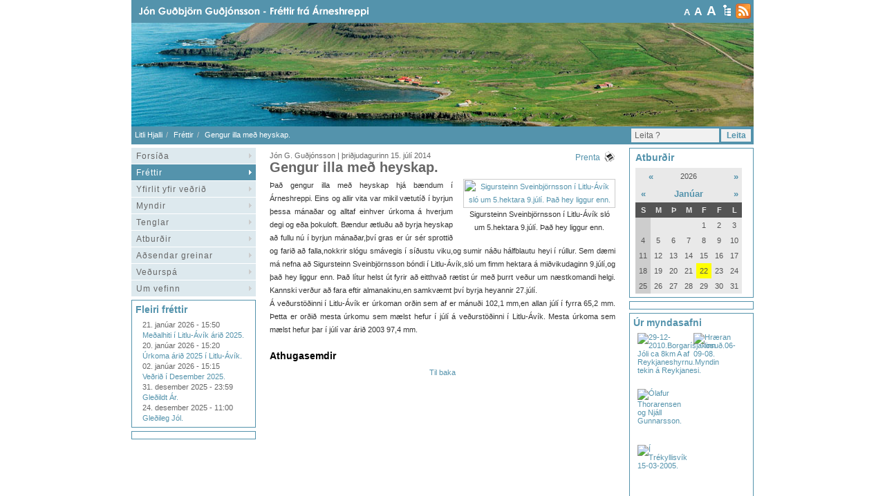

--- FILE ---
content_type: text/html; charset=UTF-8
request_url: https://litlihjalli.it.is/frettir/Gengur_illa_med_heyskap/
body_size: 5418
content:
<!DOCTYPE html PUBLIC "-//W3C//DTD XHTML 1.0 Transitional//EN" "http://www.w3.org/TR/xhtml1/DTD/xhtml1-transitional.dtd">
<html xmlns="http://www.w3.org/1999/xhtml">
<!-- 
~~~~~~~~~~~~~~~~~~~~~~~
~  Snerpa Vefhönnun   ~
~ vefhonnun@snerpa.is ~
~    www.snerpa.is    ~
~ Snerpill vefumsjón  ~
~   www.snerpill.is   ~
~~~~~~~~~~~~~~~~~~~~~~~	
-->

<head>
	
	<title>Litli Hjalli / Fréttir / Gengur illa með heyskap.</title>

	<meta http-equiv="content-type" content="text/html; charset=UTF-8" />
	<meta http-equiv="X-UA-Compatible" content="IE=edge">
    <meta name="viewport" content="width=device-width, initial-scale=1">
	<meta property="og:title" content="Gengur illa með heyskap." />
	<meta property="og:description" content="&THORN;a&eth; gengur illa me&eth; heyskap hj&aacute; b&aelig;ndum &iacute; &Aacute;rneshreppi. Eins og allir vita var mikil v&aelig;tut&iacute;&eth; &iacute; byrjun &thorn;essa m&aacute;na&eth;ar og alltaf einhver &uacute;rkoma &aacute; hverjum degi og e&eth;a &thorn;okuloft. B&aelig;ndur &aelig;tlu&eth;u a&eth; byrja heyskap a&eth; fullu n&uacute; &iacute; byrjun m&aacute;na&eth;ar,&thorn;v&iacute; gras er &uacute;r s&eacute;r sprotti&eth; og fari&eth; a&eth; falla,nokkrir sl&oacute;gu sm&aacute;vegis &iacute; s&iacute;&eth;ustu viku,og sumir n&aacute;&eth;u h&aacute;lfblautu heyi &iacute; r&uacute;llur. Sem d&aelig;mi m&aacute; nefna a&eth; Sigursteinn Sveinbj&ouml;rnsson b&oacute;ndi &iacute; Litlu-&Aacute;v&iacute;k,sl&oacute; um fimm hektara &aacute; mi&eth;vikudaginn 9.j&uacute;l&iacute;,og &thorn;a&eth; hey liggur enn. &THORN;a&eth; l&iacute;tur helst &uacute;t fyrir a&eth; eitthva&eth; r&aelig;tist &uacute;r me&eth; &thorn;urrt ve&eth;ur um n&aelig;stkomandi helgi. Kannski ver&eth;ur a&eth; fara eftir almanakinu,en samkv&aelig;mt &thorn;v&iacute; byrja heyannir 27.j&uacute;l&iacute;.
&Aacute; ve&eth;urst&ouml;&eth;inni &iacute; Litlu-&Aacute;v&iacute;k" />
	<meta property="og:image" content="https://litlihjalli.it.is/s_files/images/1/6399/l_image53c501d85600b.jpg" />
	<meta property="og:locale" content="is_IS" />
	<meta property="og:url" content="https://litlihjalli.it.is/frettir/Gengur_illa_med_heyskap/" />
	<meta property="og:type" content="" />
	<meta property="fb:app_id" content="464782840220193">
	<meta name="title" content="Gengur illa með heyskap." />
	<meta name="description" content="&THORN;a&eth; gengur illa me&eth; heyskap hj&aacute; b&aelig;ndum &iacute; &Aacute;rneshreppi. Eins og allir vita var mikil v&aelig;tut&iacute;&eth; &iacute; byrjun &thorn;essa m&aacute;na&eth;ar og alltaf einhver &uacute;rkoma &aacute; hverjum degi og e&eth;a &thorn;okuloft. B&aelig;ndur &aelig;tlu&eth;u a&eth; byrja heyskap a&eth; fullu n&uacute; &iacute; byrjun m&aacute;na&eth;ar,&thorn;v&iacute; gras er &uacute;r s&eacute;r sprotti&eth; og fari&eth; a&eth; falla,nokkrir sl&oacute;gu sm&aacute;vegis &iacute; s&iacute;&eth;ustu viku,og sumir n&aacute;&eth;u h&aacute;lfblautu heyi &iacute; r&uacute;llur. Sem d&aelig;mi m&aacute; nefna a&eth; Sigursteinn Sveinbj&ouml;rnsson b&oacute;ndi &iacute; Litlu-&Aacute;v&iacute;k,sl&oacute; um fimm hektara &aacute; mi&eth;vikudaginn 9.j&uacute;l&iacute;,og &thorn;a&eth; hey liggur enn. &THORN;a&eth; l&iacute;tur helst &uacute;t fyrir a&eth; eitthva&eth; r&aelig;tist &uacute;r me&eth; &thorn;urrt ve&eth;ur um n&aelig;stkomandi helgi. Kannski ver&eth;ur a&eth; fara eftir almanakinu,en samkv&aelig;mt &thorn;v&iacute; byrja heyannir 27.j&uacute;l&iacute;.
&Aacute; ve&eth;urst&ouml;&eth;inni &iacute; Litlu-&Aacute;v&iacute;k" />
	<meta name="keywords" content="" />
	<meta name="copyright" content="Snerpa ehf - Snerpill vefumsjón" />
	<meta name="revisit-after" content="3 days" />
	<meta name="generator" content="Snerpill Vefumsjón" />
		<link rel="icon" href="/favicon.ico" type="image/x-icon" />
	<link rel="shortcut icon" href="/favicon.ico" type="image/x-icon" />

	<link href="/s_system/s_css/systemglobal.css" rel="stylesheet" type="text/css" media="all" />
  <link href="/s_system/s_assets/font-awesome/css/font-awesome.min.css" rel="stylesheet" >

	<script type="text/javascript"> var link_prefix = '/';</script>

	
	<script type="text/javascript" src="/s_system/s_js/jquery.min.js"></script>
	<script type="text/javascript" src="/s_system/s_js/jquery-ui.min.js"></script>
	<script type="text/javascript" src="/s_system/s_js/snerpill_v3.min.js?v4"></script>
	<script type="text/javascript" src="/s_system/s_js/admin_v3.min.js"></script>
	<script type="text/javascript" src="/s_system/s_js/audio-player.js"></script>

	
	
	

	<!--[if IE 7]><link rel="stylesheet" type="text/css" href="/s_system/s_assets/font-awesome/css/font-awesome-ie7.min.css" /><![endif]-->

	<link rel="alternate" type="application/rss+xml" title="Fréttir" href="/rss/frettir/" />
	<!--<link href="/content/assets/bootstrap/css/bootstrap.min.css" rel="stylesheet">-->
<link href="/content/css/style.css" rel="stylesheet" type="text/css" media="all" />
<link rel="stylesheet" type="text/css" href="/content/css/size/default.css" title="font-default" />
<link rel="alternate stylesheet" type="text/css" href="/content/css/size/medium.css" title="font-medium" />
<link rel="alternate stylesheet" type="text/css" href="/content/css/size/large.css" title="font-large" />
<link href="/content/css/global.css" rel="stylesheet" type="text/css" media="all" />
<script type="text/javascript" src="/content/assets/bootstrap/js/bootstrap.min.js"></script>		

     <!-- HTML5 shim and Respond.js for IE8 support of HTML5 elements and media queries -->
    <!-- WARNING: Respond.js doesn't work if you view the page via file:// -->
    <!--[if lt IE 9]>
      <script src="https://oss.maxcdn.com/html5shiv/3.7.2/html5shiv.min.js"></script>
      <script src="https://oss.maxcdn.com/respond/1.4.2/respond.min.js"></script>
    <![endif]-->

	
</head>

<body id="bFrettir">



<div id="fb-root"></div>

	
	

<div id="container">
	
	<div id="header">
	
		<a href="/" title="Á forsíðu" class="frontpageLink">&nbsp;</a>
		
		<div id="toolBar">
			
			<div id="textButtons">
				
				<a href="#" onclick="switchStyle('font-default'); return false;" title="head=[Letur: Venjulegt] body=[]" class="size1">A</a>
				<a href="#" onclick="switchStyle('font-medium'); return false;" title="head=[Letur: Stórt] body=[]" class="size2">A</a>
				<a href="#" onclick="switchStyle('font-large'); return false;" title="head=[Letur: Stærst] body=[]" class="size3">A</a>
				
			</div><!-- /textButtons -->
			
			<a href="/veftre/" title="head=[Veftré] body=[Sjá allar síður í lista]" class="sitemap"></a>
			<a href="/rss/" title="head=[RSS veitur] body=[Sjá allar RSS veitur í lista]" class="rssLink"></a>
			
	</div><!-- /toolBar -->
		
	</div><!-- /header -->
	
	<div id="banner">
	
		<div id="randImgBox" class="snerpillRotateImages" style="overflow:hidden;width:900px;height:150px;" rel="999000:500">
<img src="/content/img/banner/banner.jpg" style="width:900px;height:150px;" alt="" />
</div>

		
	</div><!-- /banner -->
	
	<div id="crumbs">
	
	
<ul class="breadcrumb">
	<li><a href="/">Litli Hjalli</a> </li><li><a href="/frettir">Fréttir</a> </li><li>Gengur illa með heyskap.</li>
</ul>

	
		<div id="search">
		
			<form action="" method="post" onsubmit="execute_search('leit', 'search_input');return false;">

				<input type="text" id="search_input" name="" value="Leita ?" class="searchField" onfocus="if(this.value == 'Leita ?') {this.value = '';}" />
				<input type="button" id="" value="Leita" class="searchButton" title="Leita" />		
			</form>
				
		</div><!-- /search -->
	
	</div>
	
	<div id="sidebarLeft">
	
		<div id="menu">
			<ul>
				<li><a href="/forsida/">Forsíða</a></li>
	<li><a href="/frettir/" class="on">Fréttir</a></li>
	<li><a href="/yfirlit_yfir_vedrid/">Yfirlit yfir veðrið</a></li>
	<li><a href="/myndir/">Myndir</a></li>
	<li><a href="/tenglar/">Tenglar</a></li>
	<li><a href="/atburdir/">Atburðir</a></li>
	<li><a href="/adsendar_greinar/">Aðsendar greinar</a></li>
	<li><a href="/vedurspa/">Veðurspá</a></li>
	<li><a href="/um_vefinn/">Um vefinn</a></li>
			</ul>
		</div><!-- /menu -->
		
		<div class="box">

		<h4>Fleiri fréttir</h4>
	
			<ul>
			<li><span>21. janúar 2026 - 15:50</span><br /> <a href="/frettir/Medalhiti_i_Litlu-Avik_arid_2025" title="head=[Lesa frétt] body=[]">Meðalhiti í Litlu-Ávík árið 2025.</a></li><li><span>20. janúar 2026 - 15:20</span><br /> <a href="/frettir/Urkoma_arid_2025_i_Litlu-Avik" title="head=[Lesa frétt] body=[]">Úrkoma árið 2025 í Litlu-Ávík.</a></li><li><span>02. janúar 2026 - 15:15</span><br /> <a href="/frettir/Vedrid_i_Desember_2025" title="head=[Lesa frétt] body=[]">Veðrið í Desember 2025.</a></li><li><span>31. desember 2025 - 23:59</span><br /> <a href="/frettir/Gledildt_Ar" title="head=[Lesa frétt] body=[]">Gleðildt Ár.</a></li><li><span>24. desember 2025 - 11:00</span><br /> <a href="/frettir/Gledileg_Jol_21" title="head=[Lesa frétt] body=[]">Gleðileg Jól.</a></li>
			</ul>
		
		</div><!-- /box -->
		
		<div class="box">
		
			<!-- Kóði byrjar: Svæði 2 -->
			<script type="text/javascript" src="/s_system/s_ads/area.php?id=2&amp;type=build"></script>
			<!-- Kóði endar -->
		
		</div>
		
	</div><!-- /sidebarLeft -->
	
	<div id="content">
	
		



<div class="entry noBorder">
	
	

		<span class="date">Jón G. Guðjónsson | þriðjudagurinn 15. júlí 2014 
			<a href="javascript:window.print();" title="" class="printer">Prenta</a></span>
		<h3>Gengur illa með heyskap.</h3>

	<div class="contentText">
		

<div style="text-align: center;" class="content_images pull-right" >


	<div class="contentImage" style="display:block;width:220px;">
		<a href="/s_files/images/1/6399/l_image53c501d85600b.jpg" title="Sigursteinn Sveinbjörnsson í Litlu-Ávík sló um 5.hektara 9.júlí. Það hey liggur enn." class="content-image" data-group="6399">
			<img src="/s_files/images/1/6399/t_image53c501d85600b.jpg" alt="Sigursteinn Sveinbjörnsson í Litlu-Ávík sló um 5.hektara 9.júlí. Það hey liggur enn." />
		</a>
		<div class="imageDescription">Sigursteinn Sveinbjörnsson í Litlu-Ávík sló um 5.hektara 9.júlí. Það hey liggur enn.</div>
	</div>




</div>


		<p>&THORN;a&eth; gengur illa me&eth; heyskap hj&aacute; b&aelig;ndum &iacute; &Aacute;rneshreppi. Eins og allir vita var mikil v&aelig;tut&iacute;&eth; &iacute; byrjun &thorn;essa m&aacute;na&eth;ar og alltaf einhver &uacute;rkoma &aacute; hverjum degi og e&eth;a &thorn;okuloft. B&aelig;ndur &aelig;tlu&eth;u a&eth; byrja heyskap a&eth; fullu n&uacute; &iacute; byrjun m&aacute;na&eth;ar,&thorn;v&iacute; gras er &uacute;r s&eacute;r sprotti&eth; og fari&eth; a&eth; falla,nokkrir sl&oacute;gu sm&aacute;vegis &iacute; s&iacute;&eth;ustu viku,og sumir n&aacute;&eth;u h&aacute;lfblautu heyi &iacute; r&uacute;llur. Sem d&aelig;mi m&aacute; nefna a&eth; Sigursteinn Sveinbj&ouml;rnsson b&oacute;ndi &iacute; Litlu-&Aacute;v&iacute;k,sl&oacute; um fimm hektara &aacute; mi&eth;vikudaginn 9.j&uacute;l&iacute;,og &thorn;a&eth; hey liggur enn. &THORN;a&eth; l&iacute;tur helst &uacute;t fyrir a&eth; eitthva&eth; r&aelig;tist &uacute;r me&eth; &thorn;urrt ve&eth;ur um n&aelig;stkomandi helgi. Kannski ver&eth;ur a&eth; fara eftir almanakinu,en samkv&aelig;mt &thorn;v&iacute; byrja heyannir 27.j&uacute;l&iacute;.</p>
<p>&Aacute; ve&eth;urst&ouml;&eth;inni &iacute; Litlu-&Aacute;v&iacute;k er &uacute;rkoman or&eth;in sem af er m&aacute;nu&eth;i 102,1 mm,en allan j&uacute;l&iacute; &iacute; fyrra 65,2 mm. &THORN;etta er or&eth;i&eth; mesta &uacute;rkomu sem m&aelig;lst hefur &iacute; j&uacute;l&iacute; &aacute; ve&eth;urst&ouml;&eth;inni &iacute; Litlu-&Aacute;v&iacute;k. Mesta &uacute;rkoma sem m&aelig;lst hefur &thorn;ar &iacute; j&uacute;l&iacute; var &aacute;ri&eth; 2003 97,4 mm.</p>
		<div class="clear"></div>
	</div><!-- /contentText -->
	
	<div class="metaData" style="padding: 10px 0;">
		<div class="fb-like" data-href="http://litlihjalli.it.is/frettir/Gengur_illa_med_heyskap" data-layout="button" data-action="like" data-size="small" data-show-faces="false" data-share="true"></div>
	</div>
	
	

<h4>Athugasemdir</h4>

<div class="fb-comments" data-href="http://litlihjalli.it.is/frettir/Gengur_illa_med_heyskap" data-width="500" data-numposts="5"></div>





</div><!-- /entry -->
				
<div class="backButton center"><a href="#" onclick="history.back(0);" title="Til baka">Til baka</a></div>

	

	
	</div><!-- /content -->
	
	<div id="sidebarRight">
		
		<div class="box" style="padding-left: 8px; width: 165px">
		
			<h4>Atburðir</h4>
			
			<div id="calendar">
			<div id="atburdir">
<table border="0" cellspacing="1">
	<thead>
		<tr class="year">
			<td colspan="2"> <a href="#" onclick="$('#atburdir').load('/s_system/s_scripts/calendar.php?date=2025-01-22&amp;section=atburdir');return false;">&laquo;</a> </td>
			<td colspan="3" style="text-align: center;">2026</td>
			<td colspan="2" style="text-align: right;"> <a href="#" onclick="$('#atburdir').load('/s_system/s_scripts/calendar.php?date=2027-01-22&amp;section=atburdir');return false;">&raquo;</a> </td>
		</tr>
		<tr class="month">
			<td> <a href="#" onclick="$('#atburdir').load('/s_system/s_scripts/calendar.php?date=2025-12-22&amp;section=atburdir');return false;">&laquo;</a> </td>
			<td colspan="5" style="text-align: center;"><a href="/atburdir/2026-01/">Janúar</a></td>
			<td style="text-align: right;"> <a href="#" onclick="$('#atburdir').load('/s_system/s_scripts/calendar.php?date=2026-02-22&amp;section=atburdir');return false;">&raquo;</a> </td>
		</tr>
		<tr class="weekdays">
			<td>S</td>
			<td>M</td>
			<td>Þ</td>
			<td>M</td>
			<td>F</td>
			<td>F</td>
			<td>L</td>
		</tr>
	</thead>
	<tbody>
	
		<tr>
			<td class="sundays" class="sundays">&nbsp;</td>
			<td>&nbsp;</td>
			<td>&nbsp;</td>
			<td>&nbsp;</td>
			<td>1</td>
			<td>2</td>
			<td>3</td>
		</tr>
	
	
		<tr>
			<td class="sundays" class="sundays">4</td>
			<td>5</td>
			<td>6</td>
			<td>7</td>
			<td>8</td>
			<td>9</td>
			<td>10</td>
		</tr>
	
	
		<tr>
			<td class="sundays" class="sundays">11</td>
			<td>12</td>
			<td>13</td>
			<td>14</td>
			<td>15</td>
			<td>16</td>
			<td>17</td>
		</tr>
	
	
		<tr>
			<td class="sundays" class="sundays">18</td>
			<td>19</td>
			<td>20</td>
			<td>21</td>
			<td style="background-color: yellow;">22</td>
			<td>23</td>
			<td>24</td>
		</tr>
	
	
		<tr>
			<td class="sundays" class="sundays">25</td>
			<td>26</td>
			<td>27</td>
			<td>28</td>
			<td>29</td>
			<td>30</td>
			<td>31</td>
		</tr>
	
	</tbody>
</table>
</div>
			</div>
		</div>
	<div class="box">
		<!-- Kóði byrjar: Svæði 8 -->
		<script type="text/javascript" src="/s_system/s_ads/area.php?id=8&amp;type=static"></script>
		<!-- Kóði endar -->
	</div><!-- /box-->
		<div class="galleryDisplay">
		
			<h4>Úr myndasafni</h4>

			<ul>
			<!-- Call out random image -->
				<li><a href="/s_files/gallery/16/l_gallery4d1b58d539f5e.jpg" class="content-image" data-group="front-gallery"><img src="/s_files/gallery/16/s_gallery4d1b58d539f5e.jpg" alt="29-12-2010.Borgarísjakinn Jóli ca 8km A af Reykjaneshyrnu.Myndin tekin á Reykjanesi." title="29-12-2010.Borgarísjakinn Jóli ca 8km A af Reykjaneshyrnu.Myndin tekin á Reykjanesi." /></a></li><li><a href="/s_files/gallery/26/l_gallery4914b9fc46657.jpg" class="content-image" data-group="front-gallery"><img src="/s_files/gallery/26/s_gallery4914b9fc46657.jpg" alt="Hræran losuð.06-09-08." title="Hræran losuð.06-09-08." /></a></li><li><a href="/s_files/gallery/30/l_gallery4b3a1185b342a.jpg" class="content-image" data-group="front-gallery"><img src="/s_files/gallery/30/s_gallery4b3a1185b342a.jpg" alt="Ólafur Thorarensen og Njáll Gunnarsson." title="Ólafur Thorarensen og Njáll Gunnarsson." /></a></li><li><a href="/s_files/gallery/32/l_gallery4b976d7b7ffed.jpg" class="content-image" data-group="front-gallery"><img src="/s_files/gallery/32/s_gallery4b976d7b7ffed.jpg" alt="" title="" /></a></li><li><a href="/s_files/gallery/16/l_gallery482c067c49cc8.jpg" class="content-image" data-group="front-gallery"><img src="/s_files/gallery/16/s_gallery482c067c49cc8.jpg" alt="Í Trékyllisvík 15-03-2005." title="Í Trékyllisvík 15-03-2005." /></a></li><li><a href="/s_files/gallery/32/l_gallery4b976d3a1e186.jpg" class="content-image" data-group="front-gallery"><img src="/s_files/gallery/32/s_gallery4b976d3a1e186.jpg" alt="" title="" /></a></li>
			</ul>
			<div class="clear"></div>
		</div><!-- /galleryDisplay -->
		
		<div class="box">
		
			<h4>Nýjustu myndaalbúmin</h4>

			<ul>
			<li><span>07. ágúst 2010</span><br /> <a href="/myndir/35/" title="head=[Skoða albúm] body=[]">Rekaferð.</a></li><li><span>10. mars 2010</span><br /> <a href="/myndir/34/" title="head=[Skoða albúm] body=[]">Ferð með Reimari á Hornstrandir 2008 - Ágúst G. Atlason</a></li><li><span>10. mars 2010</span><br /> <a href="/myndir/32/" title="head=[Skoða albúm] body=[]">Árneshreppur 2008 - Ágúst G. Atlason</a></li><li><span>29. desember 2009</span><br /> <a href="/myndir/30/" title="head=[Skoða albúm] body=[]">Myndir frá Gunnari Njálssyni-Ferðafélagsferð.</a></li><li><span>15. nóvember 2009</span><br /> <a href="/myndir/28/" title="head=[Skoða albúm] body=[]">Myndir frá sjötíu ára afmæli Margrétar Jónsdóttur á Bergistanga.15-11-2009.</a></li>
			</ul>
		
		</div><!-- /box -->
		
	</div><!-- /sidebarRight -->
	
	<div class="clear"></div>
	
	<div id="footer">
		Ábyrgðarmaður og vefstjóri: Jón Guðbjörn Guðjónsson - kt-140952-4359 - sími 4514029 - GSM: 8455564 - <a href="mailto:jonvedur@simnet.is">jonvedur@simnet.is</a>
	</div><!-- /footer -->

</div><!-- /container -->

<div id="snerpillDiv"><a id="snerpillLink" href="http://snerpill.is" title="head=[Hönnun og hýsing Snerpa ehf] body=[Snerpill Vefumsjón]">Vefumsjón</a></div>
			

<script type="text/javascript" src="/s_system/s_assets/boxover/boxover.min.js"></script>
<link rel="stylesheet" href="/s_system/s_assets/boxover/boxover.css">

<script type="text/javascript" src="/s_system/s_assets/parsley/parsleyConfig.js"></script>
<script type="text/javascript" src="/s_system/s_assets/parsley/parsley.min.js"></script>


		
<link rel="stylesheet" href="/s_system/s_assets/magnific/magnific-popup.css">
<script type="text/javascript" src="/s_system/s_assets/magnific/jquery.magnific-popup.min.js"></script>

<script>
var groups = {};
$('.content-image').each(function() {
  var id = parseInt($(this).attr('data-group'), 10);
  
  if(!groups[id]) {
    groups[id] = [];
  } 
  
  groups[id].push( this );
});

$.each(groups, function() {
  
  $(this).magnificPopup({
      type: 'image',
      closeOnContentClick: true,
      closeBtnInside: false,
      gallery: { enabled:true }
  })
  
});

/*$(document).ready(function() {
  $('.contentImage').magnificPopup({
  delegate: 'a', // child items selector, by clicking on it popup will open
  type: 'image',
 
  gallery: {
    // options for gallery
    enabled: true
  }
  // other options
});
});*/

</script>


<!-- Facebook -->
<div id="fb-root"></div>
<script>(function(d, s, id) {
  var js, fjs = d.getElementsByTagName(s)[0];
  if (d.getElementById(id)) return;
  js = d.createElement(s); js.id = id;
  js.src = "//connect.facebook.net/is_IS/sdk.js#xfbml=1&version=v2.8&appId=464782840220193";
  fjs.parentNode.insertBefore(js, fjs);
}(document, 'script', 'facebook-jssdk'));</script>
</body>
</html><!-- Total: 0,05 sec. -->
